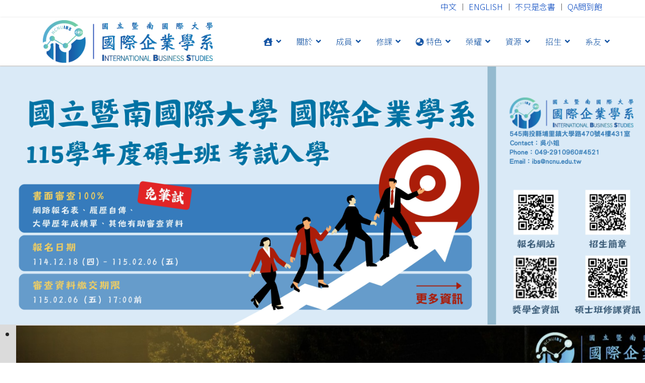

--- FILE ---
content_type: text/html; charset=utf-8
request_url: https://www.ibs.ncnu.edu.tw/?p=9-4005
body_size: 12620
content:

<!doctype html>
<html lang="zh" dir="ltr">
	<head>
		
		<meta name="viewport" content="width=device-width, initial-scale=1, shrink-to-fit=no">
		<meta charset="utf-8" />
	<base href="https://www.ibs.ncnu.edu.tw/" />
	<meta name="keywords" content="國際企業, 國企系, International Business Studies, NCNU, IBS," />
	<meta name="description" content="國立暨南國際大學國際企業學系 NCNU IBS - 加入國企、一起前進" />
	<meta name="generator" content="Helix Ultimate - The Most Popular Joomla! Template Framework." />
	<title>暨大國企NCNUIBS</title>
	<link href="/images/favi_ncnuibs.png" rel="shortcut icon" type="image/vnd.microsoft.icon" />
	<link href="https://www.ibs.ncnu.edu.tw/index.php/component/search/?p=9-4005&amp;id=7&amp;Itemid=101&amp;format=opensearch" rel="search" title="搜尋 國際企業學系,NCNU" type="application/opensearchdescription+xml" />
	<link href="/components/com_sppagebuilder/assets/css/font-awesome-5.min.css?1df90ae43412b6c36f8de368364a23f4" rel="stylesheet" />
	<link href="/components/com_sppagebuilder/assets/css/font-awesome-v4-shims.css?1df90ae43412b6c36f8de368364a23f4" rel="stylesheet" />
	<link href="/components/com_sppagebuilder/assets/css/animate.min.css?1df90ae43412b6c36f8de368364a23f4" rel="stylesheet" />
	<link href="/components/com_sppagebuilder/assets/css/sppagebuilder.css?1df90ae43412b6c36f8de368364a23f4" rel="stylesheet" />
	<link href="/components/com_sppagebuilder/assets/css/magnific-popup.css" rel="stylesheet" />
	<link href="/modules/mod_djimageslider/themes/default/css/djimageslider.css" rel="stylesheet" />
	<link href="//fonts.googleapis.com/css?family=Noto+Serif+TC:100,100italic,200,200italic,300,300italic,400,400italic,500,500italic,600,600italic,700,700italic,800,800italic,900,900italic&display=swap" rel="stylesheet" />
	<link href="/plugins/system/jce/css/content.css?aa754b1f19c7df490be4b958cf085e7c" rel="stylesheet" />
	<link href="//fonts.googleapis.com/css?family=Noto Sans TC:100,100i,300,300i,400,400i,500,500i,700,700i,900,900i&subset=chinese-traditional&display=swap" rel="stylesheet" media="none" onload="media=&quot;all&quot;" />
	<link href="//fonts.googleapis.com/css?family=Noto Serif TC:100,100i,300,300i,400,400i,500,500i,700,700i,900,900i&subset=chinese-traditional&display=swap" rel="stylesheet" media="none" onload="media=&quot;all&quot;" />
	<link href="/templates/shaper_helixultimate/css/bootstrap.min.css" rel="stylesheet" />
	<link href="/plugins/system/helixultimate/assets/css/system-j3.min.css" rel="stylesheet" />
	<link href="/templates/shaper_helixultimate/css/font-awesome.min.css" rel="stylesheet" />
	<link href="/templates/shaper_helixultimate/css/v4-shims.min.css" rel="stylesheet" />
	<link href="/templates/shaper_helixultimate/css/template.css" rel="stylesheet" />
	<link href="/templates/shaper_helixultimate/css/presets/default.css" rel="stylesheet" />
	<style>
.sp-page-builder .page-content #section-id-1655283165592{padding-top:2px;padding-right:0px;padding-bottom:0px;padding-left:0px;margin-top:0px;margin-right:0px;margin-bottom:0px;margin-left:0px;background-color:#dbdbdb;box-shadow:0 0 0 0 #ffffff;}#column-id-1655283165599{box-shadow:0 0 0 0 #fff;}#sppb-addon-wrapper-1759337347644 {margin:0px 0px 0px 0px;}#sppb-addon-1759337347644 {box-shadow:0 0 0 0 #ffffff;}.sp-page-builder .page-content #section-id-1759337272538{padding-top:2px;padding-right:0px;padding-bottom:0px;padding-left:0px;margin-top:0px;margin-right:0px;margin-bottom:0px;margin-left:0px;background-color:#dbdbdb;box-shadow:0 0 0 0 #ffffff;}#column-id-1759337272539{box-shadow:0 0 0 0 #fff;}#sppb-addon-wrapper-1759337272540 {margin:0px 0px 0px 0px;}#sppb-addon-1759337272540 {box-shadow:0 0 0 0 #ffffff;}.sp-page-builder .page-content #section-id-1634883605788{padding:50px 0px 50px 0px;margin:0px 0px 0px 0px;box-shadow:0 0 0 0 #ffffff;}#column-id-1634883605787{box-shadow:0 0 0 0 #fff;}#sppb-addon-wrapper-1663207997660 {margin:0px 0px 10px 0px;}#sppb-addon-1663207997660 {box-shadow:0 0 0 0 #ffffff;}#sppb-addon-1663210153206 {box-shadow:0 0 0 0 #ffffff;}#sppb-addon-1663210153206 a {color:#1756a5;}#sppb-addon-1663210153206 a:hover,#sppb-addon-1663210153206 a:focus,#sppb-addon-1663210153206 a:active {color:#73d0a2;}#sppb-addon-1663210153206 #btn-1663210153206.sppb-btn-custom{letter-spacing:2px;}#sppb-addon-1663210153206 #btn-1663210153206.sppb-btn-custom { border-color:#cfcfcf;background-color:transparent; color:#1756a5; font-size:16px;}#sppb-addon-1663210153206 #btn-1663210153206.sppb-btn-custom:hover { border-color:#73d0a2; background-color:#73d0a2; color:#ffffff;}#sppb-addon-1663210153206 .sppb-btn i {margin:0px 0px 0px 0px;}#sppb-addon-wrapper-1663211630141 {margin:0px 0px 10px 0px;}#sppb-addon-1663211630141 {box-shadow:0 0 0 0 #ffffff;}#sppb-addon-wrapper-1663211630142 {margin:0px 0 0px;}#sppb-addon-1663211630142 {box-shadow:0 0 0 0 #ffffff;}#sppb-addon-1663211630142 a {color:#1756a5;}#sppb-addon-1663211630142 a:hover,#sppb-addon-1663211630142 a:focus,#sppb-addon-1663211630142 a:active {color:#73d0a2;}#sppb-addon-1663211630142 #btn-1663211630142.sppb-btn-custom{letter-spacing:2px;}#sppb-addon-1663211630142 #btn-1663211630142.sppb-btn-custom { border-color:#e4e4e4;background-color:transparent; color:#1756a5; font-size:16px;}#sppb-addon-1663211630142 #btn-1663211630142.sppb-btn-custom:hover { border-color:#73d0a2; background-color:#73d0a2; color:#ffffff;}#sppb-addon-1663211630142 .sppb-btn i {margin:0px 0px 0px 0px;}#sppb-addon-wrapper-1663211775132 {margin:0px 0px 10px 0px;}#sppb-addon-1663211775132 {box-shadow:0 0 0 0 #ffffff;}#sppb-addon-wrapper-1663211775133 {margin:0px0px;}#sppb-addon-1663211775133 {box-shadow:0 0 0 0 #ffffff;}#sppb-addon-1663211775133 a {color:#1756a5;}#sppb-addon-1663211775133 a:hover,#sppb-addon-1663211775133 a:focus,#sppb-addon-1663211775133 a:active {color:#73d0a2;}#sppb-addon-1663211775133 #btn-1663211775133.sppb-btn-custom{letter-spacing:2px;}#sppb-addon-1663211775133 #btn-1663211775133.sppb-btn-custom { border-color:#e4e4e4;background-color:transparent; color:#1756a5; font-size:16px;}#sppb-addon-1663211775133 #btn-1663211775133.sppb-btn-custom:hover { border-color:#73d0a2; background-color:#73d0a2; color:#ffffff;}#sppb-addon-1663211775133 .sppb-btn i {margin:0px 0px 0px 0px;}#sppb-addon-wrapper-1663212001964 {margin:0px 0px 10px 0px;}#sppb-addon-1663212001964 {box-shadow:0 0 0 0 #ffffff;}#sppb-addon-wrapper-1663212001965 {margin:0px 0px 0px;}#sppb-addon-1663212001965 {box-shadow:0 0 0 0 #ffffff;}#sppb-addon-1663212001965 a {color:#1756a5;}#sppb-addon-1663212001965 a:hover,#sppb-addon-1663212001965 a:focus,#sppb-addon-1663212001965 a:active {color:#73d0a2;}#sppb-addon-1663212001965 #btn-1663212001965.sppb-btn-custom{letter-spacing:2px;}#sppb-addon-1663212001965 #btn-1663212001965.sppb-btn-custom { border-color:#e4e4e4;background-color:transparent; color:#1756a5; font-size:16px;}#sppb-addon-1663212001965 #btn-1663212001965.sppb-btn-custom:hover { border-color:#73d0a2; background-color:#73d0a2; color:#ffffff;}#sppb-addon-1663212001965 .sppb-btn i {margin:0px 0px 0px 0px;}#sppb-addon-wrapper-1663207997651 {margin:0px 0px 30px 0px;}#sppb-addon-1663207997651 {box-shadow:0px 0px 0px 0px #ffffff;}#sppb-addon-1663207997651 .sppb-tab-custom-content > div{ font-family:"Noto Serif TC"; }#sppb-addon-1663207997651 .sppb-nav-custom > li.active > a,#sppb-addon-1663207997651 .sppb-nav-custom > li.active > a:hover,#sppb-addon-1663207997651 .sppb-nav-custom > li.active > a:focus {color:#1756a5;background-color:#ddf0f7;}#sppb-addon-1663207997651 .sppb-nav-custom {width:15%;padding-right:4px;}#sppb-addon-1663207997651 .sppb-tab-custom-content {width:85%;padding-left:4px;}#sppb-addon-1663207997651 .sppb-tab-custom-content > div {background-color:#ffffff;border:1px solid;color:#6882a4;border-color:#e5e5e5;border-radius:6px;padding:10px 10px 10px 10px;line-height:38px;font-weight:400;box-shadow:0 0 0 0 #5f5c5c;}#sppb-addon-1663207997651 .sppb-nav-custom a {font-size:16px;border-width:1px 1px 1px 1px;border-style:solid;border-color:#e5e5e5;color:#1756a5;background-color:#ffffff;border-radius:6px;padding:10px 10px 10px 10px;box-shadow:0 0 0 0 #5f5c5c;}#sppb-addon-1663207997651 .sppb-nav-custom li {padding:0px 0px 5px 0px;}#sppb-addon-1663207997651 .sppb-tab-icon {font-size:16px;}#sppb-addon-1663207997651 .sppb-tab-image {height:30px;width:30px;}@media (min-width:768px) and (max-width:991px) {#sppb-addon-1663207997651 .sppb-nav-custom {width:30%;padding-right:15px;}#sppb-addon-1663207997651 .sppb-tab-custom-content {width:70%;padding-left:15px;}#sppb-addon-1663207997651 .sppb-tab-custom-content > div {padding: ;}}@media (max-width:767px) {#sppb-addon-1663207997651 .sppb-nav-custom {width:30%;padding-right:15px;}#sppb-addon-1663207997651 .sppb-tab-custom-content {width:70%;padding-left:15px;}#sppb-addon-1663207997651 .sppb-tab-custom-content > div {padding: ;}}#sppb-addon-wrapper-1663218682874 {margin:0px 0px 10px 0px;}#sppb-addon-1663218682874 {box-shadow:0 0 0 0 #ffffff;}#sppb-addon-1663218682875 {box-shadow:0 0 0 0 #ffffff;}#sppb-addon-1663218682875 a {color:#1756a5;}#sppb-addon-1663218682875 a:hover,#sppb-addon-1663218682875 a:focus,#sppb-addon-1663218682875 a:active {color:#73d0a2;}#sppb-addon-1663218682875 #btn-1663218682875.sppb-btn-custom{letter-spacing:2px;}#sppb-addon-1663218682875 #btn-1663218682875.sppb-btn-custom { border-color:#cfcfcf;background-color:transparent; color:#1756a5; font-size:16px;}#sppb-addon-1663218682875 #btn-1663218682875.sppb-btn-custom:hover { border-color:#73d0a2; background-color:#73d0a2; color:#ffffff;}#sppb-addon-1663218682875 .sppb-btn i {margin:0px 0px 0px 0px;}#sppb-addon-wrapper-1663218682876 {margin:0px 0px 10px 0px;}#sppb-addon-1663218682876 {box-shadow:0 0 0 0 #ffffff;}#sppb-addon-wrapper-1663218682877 {margin:0px 0 0px;}#sppb-addon-1663218682877 {box-shadow:0 0 0 0 #ffffff;}#sppb-addon-1663218682877 a {color:#1756a5;}#sppb-addon-1663218682877 a:hover,#sppb-addon-1663218682877 a:focus,#sppb-addon-1663218682877 a:active {color:#73d0a2;}#sppb-addon-1663218682877 #btn-1663218682877.sppb-btn-custom{letter-spacing:2px;}#sppb-addon-1663218682877 #btn-1663218682877.sppb-btn-custom { border-color:#e4e4e4;background-color:transparent; color:#1756a5; font-size:16px;}#sppb-addon-1663218682877 #btn-1663218682877.sppb-btn-custom:hover { border-color:#73d0a2; background-color:#73d0a2; color:#ffffff;}#sppb-addon-1663218682877 .sppb-btn i {margin:0px 0px 0px 0px;}#sppb-addon-wrapper-1663218682878 {margin:0px 0px 10px 0px;}#sppb-addon-1663218682878 {box-shadow:0 0 0 0 #ffffff;}#sppb-addon-wrapper-1663218682879 {margin:0px0px;}#sppb-addon-1663218682879 {box-shadow:0 0 0 0 #ffffff;}#sppb-addon-1663218682879 a {color:#1756a5;}#sppb-addon-1663218682879 a:hover,#sppb-addon-1663218682879 a:focus,#sppb-addon-1663218682879 a:active {color:#73d0a2;}#sppb-addon-1663218682879 #btn-1663218682879.sppb-btn-custom{letter-spacing:2px;}#sppb-addon-1663218682879 #btn-1663218682879.sppb-btn-custom { border-color:#e4e4e4;background-color:transparent; color:#1756a5; font-size:16px;}#sppb-addon-1663218682879 #btn-1663218682879.sppb-btn-custom:hover { border-color:#73d0a2; background-color:#73d0a2; color:#ffffff;}#sppb-addon-1663218682879 .sppb-btn i {margin:0px 0px 0px 0px;}#sppb-addon-wrapper-1663218682880 {margin:0px 0px 10px 0px;}#sppb-addon-1663218682880 {box-shadow:0 0 0 0 #ffffff;}#sppb-addon-wrapper-1663218682881 {margin:0px 0px 0px;}#sppb-addon-1663218682881 {box-shadow:0 0 0 0 #ffffff;}#sppb-addon-1663218682881 a {color:#1756a5;}#sppb-addon-1663218682881 a:hover,#sppb-addon-1663218682881 a:focus,#sppb-addon-1663218682881 a:active {color:#73d0a2;}#sppb-addon-1663218682881 #btn-1663218682881.sppb-btn-custom{letter-spacing:2px;}#sppb-addon-1663218682881 #btn-1663218682881.sppb-btn-custom { border-color:#e4e4e4;background-color:transparent; color:#1756a5; font-size:16px;}#sppb-addon-1663218682881 #btn-1663218682881.sppb-btn-custom:hover { border-color:#73d0a2; background-color:#73d0a2; color:#ffffff;}#sppb-addon-1663218682881 .sppb-btn i {margin:0px 0px 0px 0px;}#sppb-addon-wrapper-1663218682882 {margin:0px 0px 30px 0px;}#sppb-addon-1663218682882 {color:#727e8b;box-shadow:0px 0px 0px 0px #fff;}#sppb-addon-1663218682882 .sppb-tab-custom-content > div{ font-family:"Noto Serif TC"; }@media (min-width:768px) and (max-width:991px) {#sppb-addon-1663218682882 .sppb-nav-custom {width:30%;padding-right:15px;}#sppb-addon-1663218682882 .sppb-tab-custom-content {width:70%;padding-left:15px;}#sppb-addon-1663218682882 .sppb-tab-custom-content > div {padding: ;}}@media (max-width:767px) {#sppb-addon-1663218682882 .sppb-nav-custom {width:30%;padding-right:15px;}#sppb-addon-1663218682882 .sppb-tab-custom-content {width:70%;padding-left:15px;}#sppb-addon-1663218682882 .sppb-tab-custom-content > div {padding: ;}}@media screen and (max-width: 900px) and (min-width: 320px) {
    div.bx-wrapper .bx-controls-direction a.bx-next {
    left: 70px;
}
.sppb-addon-articles-carousel .bx-wrapper .bx-pager.bx-default-pager a {
    width: 15px;
    height: 2px;
    border-radius: 0;
    position: relative;
    overflow: hidden;
    transition: .35s;
}
}body{font-family: 'Noto Sans TC', sans-serif;font-size: 1.2rem;font-weight: 300;line-height: 1.7;text-decoration: none;}
@media (min-width:768px) and (max-width:991px){body{font-size: 1.4rem;}
}
@media (max-width:767px){body{font-size: 1.4rem;}
}
h1{font-family: 'Noto Serif TC', sans-serif;font-weight: 700;text-decoration: none;}
h2{font-family: 'Noto Serif TC', sans-serif;font-weight: 600;color: #9e7c00;text-decoration: none;}
h3{font-family: 'Noto Serif TC', sans-serif;font-size: 1.3rem;font-weight: 500;letter-spacing: 1px;text-decoration: none;}
h4{font-family: 'Noto Sans TC', sans-serif;font-weight: 700;text-decoration: none;}
h5{font-family: 'Noto Sans TC', sans-serif;font-weight: 500;text-decoration: none;}
h6{font-family: 'Noto Sans TC', sans-serif;font-weight: 300;line-height: 1.7;text-decoration: none;}
.sp-megamenu-parent > li > a, .sp-megamenu-parent > li > span, .sp-megamenu-parent .sp-dropdown li.sp-menu-item > a{font-family: 'Noto Sans TC', sans-serif;font-size: 1rem;font-weight: 300;text-decoration: none;}
.logo-image {height:85px;}.logo-image-phone {height:85px;}@media(max-width: 992px) {.logo-image {height: 36px;}.logo-image-phone {height: 36px;}}@media(max-width: 576px) {.logo-image {height: 36px;}.logo-image-phone {height: 36px;}}#sp-header{ color:#1756A5;padding:0px 0px; }#sp-header a{color:#1756A5;}#sp-header a:hover{color:#73D0A2;}#sp-footer{ background-color:#1756A5;color:#FFFFFF; }#sp-footer a{color:#F0F0F0;}#sp-footer a:hover{color:#73D0A2;}.logo-image {height:85px;}.logo-image-phone {height:85px;}@media(max-width: 992px) {.logo-image {height: 36px;}.logo-image-phone {height: 36px;}}@media(max-width: 576px) {.logo-image {height: 36px;}.logo-image-phone {height: 36px;}}
	</style>
	<script type="application/json" class="joomla-script-options new">{"csrf.token":"2bc94a01f4a9b140e53ffb764859ac6a","system.paths":{"root":"","base":""},"data":{"breakpoints":{"tablet":991,"mobile":480},"header":{"stickyOffset":"200"}}}</script>
	<script src="/media/jui/js/jquery.min.js?b0451f99c1dc42de6ec98f1771cbd40d"></script>
	<script src="/media/jui/js/jquery-noconflict.js?b0451f99c1dc42de6ec98f1771cbd40d"></script>
	<script src="/media/jui/js/jquery-migrate.min.js?b0451f99c1dc42de6ec98f1771cbd40d"></script>
	<script src="/components/com_sppagebuilder/assets/js/jquery.parallax.js?1df90ae43412b6c36f8de368364a23f4"></script>
	<script src="/components/com_sppagebuilder/assets/js/sppagebuilder.js?1df90ae43412b6c36f8de368364a23f4" defer></script>
	<script src="/components/com_sppagebuilder/assets/js/jquery.magnific-popup.min.js"></script>
	<script src="/media/djextensions/jquery-easing/jquery.easing.min.js"></script>
	<script src="/modules/mod_djimageslider/assets/js/slider.js?v=4.2"></script>
	<script src="/media/system/js/core.js?b0451f99c1dc42de6ec98f1771cbd40d"></script>
	<script src="/templates/shaper_helixultimate/js/bootstrap.bundle.min.js"></script>
	<script src="/templates/shaper_helixultimate/js/main.js"></script>
	<script src="/templates/shaper_helixultimate/js/lazysizes.min.js"></script>
	<script>
;(function ($) {
	$.ajaxSetup({
		headers: {
			'X-CSRF-Token': Joomla.getOptions('csrf.token')
		}
	});
})(jQuery);template="shaper_helixultimate";
	</script>
	<meta property="og:title" content="暨大國企NCNUIBS" />
	<meta property="og:type" content="website" />
	<meta property="og:url" content="https://www.ibs.ncnu.edu.tw/" />
	<meta property="og:site_name" content="國際企業學系,NCNU" />
	<meta name="twitter:card" content="summary" />
	<meta name="twitter:site" content="國際企業學系,NCNU" />
	</head>
	<body class="site helix-ultimate hu com-sppagebuilder view-page layout-default task-none itemid-101 zh-tw ltr sticky-header layout-fluid offcanvas-init offcanvs-position-left">

		
		
		<div class="body-wrapper">
			<div class="body-innerwrapper">
								
<section id="sp-section-1" >

						<div class="container">
				<div class="container-inner">
			
	
<div class="row">
	<div id="sp-top1" class="col-lg-6 "><div class="sp-column "><div class="sp-module "><div class="sp-module-content">

<div class="custom"  >
	</div>
</div></div></div></div><div id="sp-top2" class="col-lg-6 "><div class="sp-column "><div class="sp-module "><div class="sp-module-content">

<div class="custom"  >
	<h6 style="text-align: right;"><a href="/index.php">中文</a> ︱ <a href="/index.php/en-us/">ENGLISH</a> ︱ <a href="https://delicious-tangelo-1ca.notion.site/NCNU-IBS-9ac662c8f1be47a29a3716efcc81d574" target="_blank" rel="noopener">不只是念書</a> ︱ <a href="https://solar-tuesday-ad1.notion.site/Q-A-7453ee057b5a49c7a2d20b7d818f9b3b" target="_blank" rel="noopener">QA問到飽</a></h6></div>
</div></div></div></div></div>
							</div>
			</div>
			
</section>
<header id="sp-header" >

						<div class="container">
				<div class="container-inner">
			
	
<div class="row">
	<div id="sp-logo" class="col-lg-4 "><div class="sp-column  d-flex align-items-center"><a id="offcanvas-toggler" aria-label="Menu" class="offcanvas-toggler-left d-flex d-lg-none" href="#" aria-hidden="true" title="Menu"><div class="burger-icon"><span></span><span></span><span></span></div></a><div class="logo"><a href="/">
				<img class="logo-image  lazyload"
					data-srcset='https://www.ibs.ncnu.edu.tw/images/logo-web.png 1x, '
					data-src='https://www.ibs.ncnu.edu.tw/images/logo-web.png'
					alt='暨大國企NCNUIBS'
				 data-size="auto" />
				</a></div></div></div><div id="sp-menu" class="col-lg-8 "><div class="sp-column  d-flex align-items-center justify-content-end"><nav class="sp-megamenu-wrapper d-flex" role="navigation"><ul class="sp-megamenu-parent menu-animation-zoom d-none d-lg-block"><li class="sp-menu-item sp-has-child current-item active"><a aria-current="page"  href="/index.php" ><span class="fas fa-house-user"></span></a><div class="sp-dropdown sp-dropdown-main sp-menu-right" style="width: 240px;"><div class="sp-dropdown-inner"><ul class="sp-dropdown-items"><li class="sp-menu-item"><a   href="/index.php/home/latest-news" >最新消息</a></li><li class="sp-menu-item"><a   href="/index.php/home/donation" >捐款計畫</a></li></ul></div></div></li><li class="sp-menu-item sp-has-child"><a   href="/index.php/about-us" >關於</a><div class="sp-dropdown sp-dropdown-main sp-menu-right" style="width: 240px;"><div class="sp-dropdown-inner"><ul class="sp-dropdown-items"><li class="sp-menu-item"><a   href="/index.php/about-us/reminder" >系主任的話</a></li><li class="sp-menu-item"><a   href="/index.php/about-us/history" >系所沿革</a></li><li class="sp-menu-item"><a   href="/index.php/about-us/feature" >系所特色</a></li><li class="sp-menu-item"><a   href="/index.php/about-us/equipment" >圖儀設備</a></li><li class="sp-menu-item"><a   href="/index.php/about-us/trans-and-accom" >交通住宿</a></li><li class="sp-menu-item"><a  rel="noopener noreferrer" href="https://www.facebook.com/ncnuibsphoto" target="_blank" >系學會</a></li></ul></div></div></li><li class="sp-menu-item sp-has-child"><a   href="/index.php/faculty/tenured-professor" >成員</a><div class="sp-dropdown sp-dropdown-main sp-menu-right" style="width: 240px;"><div class="sp-dropdown-inner"><ul class="sp-dropdown-items"><li class="sp-menu-item"><a   href="/index.php/faculty/tenured-professor" >專任教師</a></li><li class="sp-menu-item"><a   href="/index.php/faculty/adjunt-faculty" >兼任教師</a></li><li class="sp-menu-item"><a   href="/index.php/faculty/administration-staff" >行政人員</a></li></ul></div></div></li><li class="sp-menu-item sp-has-child"><a   href="/index.php/course-info" >修課</a><div class="sp-dropdown sp-dropdown-main sp-menu-right" style="width: 240px;"><div class="sp-dropdown-inner"><ul class="sp-dropdown-items"><li class="sp-menu-item"><a   href="/index.php/course-info/bba-course" >學士班</a></li><li class="sp-menu-item"><a   href="/index.php/course-info/mba-course" >碩士班</a></li><li class="sp-menu-item"><a   href="/index.php/course-info/minor-or-double" >輔系雙主修</a></li><li class="sp-menu-item"><a   href="/index.php/course-info/intercultural-managerial-competence-program" >跨文化管理職能學分學程</a></li><li class="sp-menu-item"><a   href="/index.php/course-info/global-management-elite-program" >全球管理菁英學分學程</a></li><li class="sp-menu-item"><a   href="/index.php/course-info/co-construction-programs-tw" >產學共構學分學程</a></li><li class="sp-menu-item"><a   href="/index.php/course-info/sub-sectors" >次領域專業學程</a></li><li class="sp-menu-item"><a   href="/index.php/course-info/signature-course" >好課推薦</a></li><li class="sp-menu-item"><a   href="/index.php/course-info/interdisciplinary" >跨域跨校學習</a></li></ul></div></div></li><li class="sp-menu-item sp-has-child"><a   href="/index.php/features" ><span class="fas fa-globe-asia"></span> 特色</a><div class="sp-dropdown sp-dropdown-main sp-menu-right" style="width: 240px;"><div class="sp-dropdown-inner"><ul class="sp-dropdown-items"><li class="sp-menu-item"><a   href="/index.php/features/enterprise-seminar" >大三企業專題</a></li><li class="sp-menu-item"><a   href="/index.php/features/internships" >企業實習學分</a></li><li class="sp-menu-item"><a   href="/index.php/features/international-exchange" >海外交換與雙聯</a></li><li class="sp-menu-item"><a   href="/index.php/features/language-skill" >英外語增能</a></li><li class="sp-menu-item"><a   href="/index.php/features/experience" >經驗分享</a></li><li class="sp-menu-item"><a   href="/index.php/features/signature-people" >特色人物</a></li><li class="sp-menu-item"><a   href="/index.php/features/team" >體育系隊</a></li></ul></div></div></li><li class="sp-menu-item sp-has-child"><a   href="/index.php/glory-performance" >榮耀</a><div class="sp-dropdown sp-dropdown-main sp-menu-right" style="width: 240px;"><div class="sp-dropdown-inner"><ul class="sp-dropdown-items"><li class="sp-menu-item"><a   href="/index.php/glory-performance/faculty-glory" >教師榮耀</a></li><li class="sp-menu-item"><a   href="/index.php/glory-performance/acdemic-stu" >學術表現</a></li><li class="sp-menu-item"><a   href="/index.php/glory-performance/foreign-language" >英外語表現</a></li><li class="sp-menu-item"><a   href="/index.php/glory-performance/certificate" >專業證照</a></li><li class="sp-menu-item"><a   href="/index.php/glory-performance/athletic-glory" >體育表現</a></li></ul></div></div></li><li class="sp-menu-item sp-has-child"><a   href="/index.php/resources" >資源</a><div class="sp-dropdown sp-dropdown-main sp-menu-right" style="width: 240px;"><div class="sp-dropdown-inner"><ul class="sp-dropdown-items"><li class="sp-menu-item"><a   href="/index.php/resources/application-form" >申請表格</a></li><li class="sp-menu-item"><a   href="/index.php/resources/space-classroom" >教室空間</a></li><li class="sp-menu-item sp-has-child"><a   href="/index.php/resources/classroom-booking" ><span class="fas fa-chair"></span> 預約空教室</a><div class="sp-dropdown sp-dropdown-sub sp-menu-right" style="width: 240px;"><div class="sp-dropdown-inner"><ul class="sp-dropdown-items"><li class="sp-menu-item"><a   href="/index.php/resources/classroom-booking/reservation-list" >教室預約情形</a></li></ul></div></div></li><li class="sp-menu-item"><a   href="/index.php/resources/incentive-and-subsidy" >補助獎勵</a></li><li class="sp-menu-item"><a  rel="noopener noreferrer" href="https://b030.ncnu.edu.tw/" target="_blank" >新生資源</a></li><li class="sp-menu-item"><a  rel="noopener noreferrer" href="https://rpage.ncnu.edu.tw/p/412-1000-901.php?Lang=zh-tw" target="_blank" >學校資源</a></li><li class="sp-menu-item"><a  rel="noopener noreferrer" href="https://act.ncnu.edu.tw/p/403-1013-147-1.php?Lang=zh-tw" target="_blank" >學生社團</a></li><li class="sp-menu-item"><a   href="/index.php/resources/fbgroup" >臉書社團</a></li><li class="sp-menu-item"><a  rel="noopener noreferrer" href="https://www.ibs.ncnu.edu.tw/index.php/about-us/trans-and-accom" target="_blank" >交通住宿</a></li></ul></div></div></li><li class="sp-menu-item sp-has-child"><a   href="/index.php/admission" >招生</a><div class="sp-dropdown sp-dropdown-main sp-menu-right" style="width: 240px;"><div class="sp-dropdown-inner"><ul class="sp-dropdown-items"><li class="sp-menu-item"><a   href="/index.php/admission/freshmen" >高中生專區</a></li><li class="sp-menu-item"><a   href="/index.php/admission/senior-advice" >學長姐小故事</a></li><li class="sp-menu-item"><a   href="/index.php/admission/2021-12-06-13-47-23" >大三以上申請續修碩士</a></li><li class="sp-menu-item"><a   href="/index.php/admission/mba-admission" >碩士班招生</a></li><li class="sp-menu-item"><a   href="/index.php/admission/2021-12-06-14-04-46" >僑生與外國學生</a></li><li class="sp-menu-item"><a   href="/index.php/admission/2021-12-06-13-51-12" >外系生轉系</a></li><li class="sp-menu-item"><a   href="/index.php/admission/2021-12-06-13-55-32" >外系外校生轉學考</a></li><li class="sp-menu-item"><a   href="/index.php/admission/2021-12-06-14-06-48" >輔系雙主修</a></li></ul></div></div></li><li class="sp-menu-item sp-has-child"><a   href="/index.php/alumni" >系友</a><div class="sp-dropdown sp-dropdown-main sp-menu-right" style="width: 240px;"><div class="sp-dropdown-inner"><ul class="sp-dropdown-items"><li class="sp-menu-item"><a   href="/index.php/alumni/2021-11-29-13-42-29" >畢業出路</a></li><li class="sp-menu-item"><a  rel="noopener noreferrer" href="/index.php/alumni/bbs-3" target="_blank" >升學榜單</a></li><li class="sp-menu-item"><a   href="/index.php/alumni/businesscard" >名片酷</a></li><li class="sp-menu-item"><a   href="/index.php/alumni/2022-08-18-07-33-53" >系友小語</a></li><li class="sp-menu-item"><a   href="/index.php/alumni/alumni-outstanding" >傑出校友</a></li><li class="sp-menu-item"><a   href="/index.php/alumni/2021-11-29-15-04-36" >系友會</a></li></ul></div></div></li></ul></nav></div></div></div>
							</div>
			</div>
			
</header>
<section id="sp-section-3" >

				
	
<div class="row">
	<div id="sp-title" class="col-lg-12 "><div class="sp-column "></div></div></div>
				
</section>
<section id="sp-main-body" >

				
	
<div class="row">
	
<main id="sp-component" class="col-lg-12 ">
	<div class="sp-column ">
		<div id="system-message-container" aria-live="polite">
			</div>


		
		<div id="sp-page-builder" class="sp-page-builder  page-7">

	
	<div class="page-content">
				<div id="section-id-1655283165592" class="sppb-section" ><div class="sppb-container-inner"><div class="sppb-row"><div class="sppb-col-md-12" id="column-wrap-id-1655283165599"><div id="column-id-1655283165599" class="sppb-column" ><div class="sppb-column-addons"><div id="sppb-addon-wrapper-1759337347644" class="sppb-addon-wrapper"><div id="sppb-addon-1759337347644" class="clearfix "     ><div class="sppb-addon sppb-addon-single-image sppb-text-center "><div class="sppb-addon-content"><div class="sppb-addon-single-image-container"><a rel="noopener noreferrer" target="_blank" href="https://exam.ncnu.edu.tw/4MAud.html"><img class="sppb-img-responsive lazyload" data-src="https://www.ibs.ncnu.edu.tw//images/115碩考橫幅_1.jpg"  alt="Image" title=""   /></a></div></div></div></div></div></div></div></div></div></div></div><div id="section-id-1759337272538" class="sppb-section" ><div class="sppb-container-inner"><div class="sppb-row"><div class="sppb-col-md-12" id="column-wrap-id-1759337272539"><div id="column-id-1759337272539" class="sppb-column" ><div class="sppb-column-addons"><div id="sppb-addon-wrapper-1759337272540" class="sppb-addon-wrapper"><div id="sppb-addon-1759337272540" class="clearfix "     ><div class="sppb-addon sppb-addon-module "><div class="sppb-addon-content">

<div style="border: 0px !important;">
    <div id="djslider-loader103" class="djslider-loader djslider-loader-default" data-animation='{"auto":"1","looponce":"0","transition":"swing","css3transition":"ease-in","duration":400,"delay":3400}' data-djslider='{"id":"103","slider_type":"0","slide_size":1361,"visible_slides":"1","direction":"left","show_buttons":"1","show_arrows":"1","preload":"800","css3":"1"}' tabindex="0">
        <div id="djslider103" class="djslider djslider-default" style="height: 544px; width: 1351px;">
            <div id="slider-container103" class="slider-container" >
                <ul id="slider103" class="djslider-in">
                                            <li style="margin: 0 10px 0px 0 !important; height: 544px; width: 1351px;">
                                                                                            <img class="dj-image lazyload" data-src="https://www.ibs.ncnu.edu.tw/images/螢幕擷取畫面_2025-12-24_083939.jpg" alt="114籃球管院盃"  style="width: auto; height: 100%;"/>
                                                                                        
                        </li>
                                            <li style="margin: 0 10px 0px 0 !important; height: 544px; width: 1351px;">
                                                                                            <img class="dj-image lazyload" data-src="https://www.ibs.ncnu.edu.tw/images/螢幕擷取畫面_2025-12-24_092950.jpg" alt="114優秀僑生獎學金"  style="width: auto; height: 100%;"/>
                                                                                        
                        </li>
                                            <li style="margin: 0 10px 0px 0 !important; height: 544px; width: 1351px;">
                                                                                            <img class="dj-image lazyload" data-src="https://www.ibs.ncnu.edu.tw/images/Gemini_Generated_Image_alz812alz812alz8_1.png" alt="駱老師捐款"  style="width: auto; height: 100%;"/>
                                                                                        
                        </li>
                                            <li style="margin: 0 10px 0px 0 !important; height: 544px; width: 1351px;">
                                                                                            <img class="dj-image lazyload" data-src="https://www.ibs.ncnu.edu.tw/images/115碩考橫幅_1.jpg" alt="115碩考橫幅"  style="width: auto; height: 100%;"/>
                                                                                        
                        </li>
                                            <li style="margin: 0 10px 0px 0 !important; height: 544px; width: 1351px;">
                                                                                            <img class="dj-image lazyload" data-src="https://www.ibs.ncnu.edu.tw/images/114寒轉宣傳海報_1.jpg" alt="114寒轉宣傳"  style="width: auto; height: 100%;"/>
                                                                                        
                        </li>
                                            <li style="margin: 0 10px 0px 0 !important; height: 544px; width: 1351px;">
                                                                                            <img class="dj-image lazyload" data-src="https://www.ibs.ncnu.edu.tw/images/1132優良教學助理.jpg" alt="1132優良教學助理獲獎"  style="width: auto; height: 100%;"/>
                                                                                        
                        </li>
                                            <li style="margin: 0 10px 0px 0 !important; height: 544px; width: 1351px;">
                                                                                            <img class="dj-image lazyload" data-src="https://www.ibs.ncnu.edu.tw/images/114學年度新生盃男女混合排球賽冠軍_的複本_1.png" alt="114學年度新生盃男女混合排球賽冠軍"  style="width: auto; height: 100%;"/>
                                                                                        
                        </li>
                                            <li style="margin: 0 10px 0px 0 !important; height: 544px; width: 1351px;">
                                                                                            <img class="dj-image lazyload" data-src="https://www.ibs.ncnu.edu.tw/images/114新生盃男子籃球賽亞軍_3_1.jpg" alt="114新生盃男子籃球賽亞軍"  style="width: auto; height: 100%;"/>
                                                                                        
                        </li>
                                            <li style="margin: 0 10px 0px 0 !important; height: 544px; width: 1351px;">
                                                                                            <img class="dj-image lazyload" data-src="https://www.ibs.ncnu.edu.tw/images/1.jpg" alt="1132書卷獎名單"  style="width: auto; height: 100%;"/>
                                                                                        
                        </li>
                                            <li style="margin: 0 10px 0px 0 !important; height: 544px; width: 1351px;">
                                                                                            <img class="dj-image lazyload" data-src="https://www.ibs.ncnu.edu.tw/images/113-2學期期末教學評量科目得分前10課程之授課教師名單.png" alt="113-2學期期末教學評量科目得分前10%課程之授課教師名單"  style="width: auto; height: 100%;"/>
                                                                                        
                        </li>
                                            <li style="margin: 0 10px 0px 0 !important; height: 544px; width: 1351px;">
                                                                                            <img class="dj-image lazyload" data-src="https://www.ibs.ncnu.edu.tw/images/113-2學期期末教學評量科目得分前10課程之授課教師名單_2.png" alt="113-2學期期末教學評量科目得分前10%課程之授課教師名單"  style="width: auto; height: 100%;"/>
                                                                                        
                        </li>
                                            <li style="margin: 0 10px 0px 0 !important; height: 544px; width: 1351px;">
                                                                                            <img class="dj-image lazyload" data-src="https://www.ibs.ncnu.edu.tw/images/橫幅_2.png" alt="2025 CEPT 跨境電商技能認證"  style="width: auto; height: 100%;"/>
                                                                                        
                        </li>
                                            <li style="margin: 0 10px 0px 0 !important; height: 544px; width: 1351px;">
                                                                                            <img class="dj-image lazyload" data-src="https://www.ibs.ncnu.edu.tw/images/2025COOL酷酷比城市盃全國大專校院暨高中職創新及創意行銷競賽.png" alt="2025COOL酷酷比城市盃全國大專校院暨高中職創新及創意行銷競賽"  style="width: auto; height: 100%;"/>
                                                                                        
                        </li>
                                            <li style="margin: 0 10px 0px 0 !important; height: 544px; width: 1351px;">
                                                                                            <img class="dj-image lazyload" data-src="https://www.ibs.ncnu.edu.tw/images/113-1傑出及優良教學助理獲獎.png" alt="113-1傑出及優良教學助理獲獎"  style="width: auto; height: 100%;"/>
                                                                                        
                        </li>
                                            <li style="margin: 0 10px 0px 0 !important; height: 544px; width: 1351px;">
                                                                                            <img class="dj-image lazyload" data-src="https://www.ibs.ncnu.edu.tw/images/113-1期末教學評量前10之授課教師名單_的複本.png" alt="113-1期末教學評量前10%之授課教師名單"  style="width: auto; height: 100%;"/>
                                                                                        
                        </li>
                                    </ul>
            </div>
                            <div id="navigation103" class="navigation-container" style="top: 55.147058823529%; margin: 0 0.74019245003701%;">
                                            <img id="prev103" class="prev-button showOnHover lazyload" data-src="modules/mod_djimageslider/themes/default/images/prev.png" alt="Previous" tabindex="0" />
                        <img id="next103" class="next-button showOnHover lazyload" data-src="modules/mod_djimageslider/themes/default/images/next.png" alt="Next" tabindex="0" />
                                                                <img id="play103" class="play-button showOnHover lazyload" data-src="modules/mod_djimageslider/themes/default/images/play.png" alt="Play" tabindex="0" />
                        <img id="pause103" class="pause-button showOnHover lazyload" data-src="modules/mod_djimageslider/themes/default/images/pause.png" alt="Pause" tabindex="0" />
                                    </div>
                                        <div id="cust-navigation103" class="navigation-container-custom ">
                    <span class="load-button load-button-active" tabindex="0"></span><span class="load-button" tabindex="0"></span><span class="load-button" tabindex="0"></span><span class="load-button" tabindex="0"></span><span class="load-button" tabindex="0"></span><span class="load-button" tabindex="0"></span><span class="load-button" tabindex="0"></span><span class="load-button" tabindex="0"></span><span class="load-button" tabindex="0"></span><span class="load-button" tabindex="0"></span><span class="load-button" tabindex="0"></span><span class="load-button" tabindex="0"></span><span class="load-button" tabindex="0"></span><span class="load-button" tabindex="0"></span><span class="load-button" tabindex="0"></span>                </div>
                    </div>
    </div>
</div>
<div class="djslider-end" style="clear: both" tabindex="0"></div></div></div></div></div></div></div></div></div></div></div><section id="section-id-1634883605788" class="sppb-section" ><div class="sppb-row-container"><div class="sppb-row"><div class="sppb-col-md-12" id="column-wrap-id-1634883605787"><div id="column-id-1634883605787" class="sppb-column" ><div class="sppb-column-addons"><div id="sppb-addon-wrapper-1663207997651" class="sppb-addon-wrapper"><div id="sppb-addon-1663207997651" class="sppb-hidden-xs  sppb-wow bounceInUp clearfix "  data-sppb-wow-duration="2000ms"     ><div class="sppb-addon sppb-addon-tab "><div class="sppb-addon-content sppb-tab sppb-custom-tab sppb-tab-nav-left"><ul class="sppb-nav sppb-nav-custom" role="tablist"><li class="active"><a data-toggle="sppb-tab" id="sppb-content-1663207997651" class="sppb-text-center " href="#sppb-tab-1663207997651" role="tab" aria-controls="sppb-tab-1663207997651" aria-selected="true"><span class="sppb-tab-icon" aria-label="最新消息"><i class="fas fa-bolt" aria-hidden="true"></i></span> 最新消息 </a></li><li class=""><a data-toggle="sppb-tab" id="sppb-content-1663207997652" class="sppb-text-center " href="#sppb-tab-1663207997652" role="tab" aria-controls="sppb-tab-1663207997652" aria-selected="false"><span class="sppb-tab-icon" aria-label="課程"><i class="fas fa-book" aria-hidden="true"></i></span> 課程 </a></li><li class=""><a data-toggle="sppb-tab" id="sppb-content-1663207997653" class="sppb-text-center " href="#sppb-tab-1663207997653" role="tab" aria-controls="sppb-tab-1663207997653" aria-selected="false"><span class="sppb-tab-icon" aria-label="招生"><i class="fas fa-graduation-cap" aria-hidden="true"></i></span> 招生 </a></li><li class=""><a data-toggle="sppb-tab" id="sppb-content-1663207997654" class="sppb-text-center " href="#sppb-tab-1663207997654" role="tab" aria-controls="sppb-tab-1663207997654" aria-selected="false"><span class="sppb-tab-icon" aria-label="活動"><i class="fas fa-walking" aria-hidden="true"></i></span> 活動 </a></li></ul><div class="sppb-tab-content sppb-tab-custom-content"><div id="sppb-tab-1663207997651" class="sppb-tab-pane sppb-fade active in" role="tabpanel" aria-labelledby="sppb-content-1663207997651"><div id="sppb-addon-wrapper-1663207997660" class="sppb-addon-wrapper"><div id="sppb-addon-1663207997660" class="clearfix "     ><div class="sppb-addon sppb-addon-module "><div class="sppb-addon-content"><ul class="category-module mod-list">
						<li>
									<a class="mod-articles-category-title " href="/index.php/home/latest-news/11-admission-notice/1021-115-1">國企系碩士班 115學年度考試入學報名</a>
				
				
				
				
									<span class="mod-articles-category-date">
						12/5, 2025					</span>
				
				
				
							</li>
					<li>
									<a class="mod-articles-category-title " href="/index.php/home/latest-news/1020-114-1">114年度課程演講：企業營運模式</a>
				
				
				
				
									<span class="mod-articles-category-date">
						11/12, 2025					</span>
				
				
				
							</li>
					<li>
									<a class="mod-articles-category-title " href="/index.php/home/latest-news/1019-2025-11-03-04-14-31">114年11月17日專題演講：如何善用信託來做理財規劃</a>
				
				
				
				
									<span class="mod-articles-category-date">
						11/3, 2025					</span>
				
				
				
							</li>
					<li>
									<a class="mod-articles-category-title " href="/index.php/home/latest-news/11-admission-notice/1018-114-6">115學年度國企系碩士班甄試初審通過名單及考生口試注意事項</a>
				
				
				
				
									<span class="mod-articles-category-date">
						10/31, 2025					</span>
				
				
				
							</li>
					<li>
									<a class="mod-articles-category-title " href="/index.php/home/latest-news/11-admission-notice/1017-115">國企系115學年度特殊選才入學報名開始</a>
				
				
				
				
									<span class="mod-articles-category-date">
						10/23, 2025					</span>
				
				
				
							</li>
					<li>
									<a class="mod-articles-category-title " href="/index.php/home/latest-news/11-admission-notice/1013-114-5">115學年度碩士班入學甄試報名 </a>
				
				
				
				
									<span class="mod-articles-category-date">
						9/15, 2025					</span>
				
				
				
							</li>
					<li>
									<a class="mod-articles-category-title " href="/index.php/home/latest-news/9-course-notice/1002-114">114學年國企系五年一貫、輔系雙主修暨學分學程申請 </a>
				
				
				
				
									<span class="mod-articles-category-date">
						8/11, 2025					</span>
				
				
				
							</li>
					<li>
									<a class="mod-articles-category-title " href="/index.php/home/latest-news/11-admission-notice/1003-114-4">114大學分科測驗放榜志願序填寫 </a>
				
				
				
				
									<span class="mod-articles-category-date">
						7/30, 2025					</span>
				
				
				
							</li>
			</ul>
</div></div></div></div><div id="sppb-addon-wrapper-1663210153206" class="sppb-addon-wrapper"><div id="sppb-addon-1663210153206" class="clearfix "     ><div class="sppb-text-left"><a href="https://www.ibs.ncnu.edu.tw/index.php/home/latest-news" id="btn-1663210153206" class="sppb-btn  sppb-btn-custom sppb-btn-round sppb-btn-outline">更多公告 <i class="fas fa-angle-double-right" aria-hidden="true"></i></a></div></div></div></div><div id="sppb-tab-1663207997652" class="sppb-tab-pane sppb-fade" role="tabpanel" aria-labelledby="sppb-content-1663207997652"><div id="sppb-addon-wrapper-1663211630141" class="sppb-addon-wrapper"><div id="sppb-addon-1663211630141" class="clearfix "     ><div class="sppb-addon sppb-addon-module "><div class="sppb-addon-content"><ul class="category-module mod-list">
						<li>
									<a class="mod-articles-category-title " href="/index.php/home/latest-news/9-course-notice/1002-114">114學年國企系五年一貫、輔系雙主修暨學分學程申請 </a>
				
				
				
				
									<span class="mod-articles-category-date">
						8/15, 2025					</span>
				
				
				
							</li>
					<li>
									<a class="mod-articles-category-title " href="/index.php/home/latest-news/9-course-notice/980-1132-2">1132學期【新興產業趨勢與商業模式】課程小組影片</a>
				
				
				
				
									<span class="mod-articles-category-date">
						8/15, 2025					</span>
				
				
				
							</li>
					<li>
									<a class="mod-articles-category-title " href="/index.php/home/latest-news/9-course-notice/979-1132">1132學期【國際策略管理】課程小組影片</a>
				
				
				
				
									<span class="mod-articles-category-date">
						8/15, 2025					</span>
				
				
				
							</li>
					<li>
									<a class="mod-articles-category-title " href="/index.php/home/latest-news/9-course-notice/930-emi-2">國企系113-1學期EMI課程期末專題影片</a>
				
				
				
				
									<span class="mod-articles-category-date">
						12/23, 2024					</span>
				
				
				
							</li>
					<li>
									<a class="mod-articles-category-title " href="/index.php/home/latest-news/9-course-notice/861-smmc-emi">[#SMMC - #EMI] 國際策略管理期末報告英語簡報影片</a>
				
				
				
				
									<span class="mod-articles-category-date">
						6/6, 2025					</span>
				
				
				
							</li>
					<li>
									<a class="mod-articles-category-title " href="/index.php/home/latest-news/9-course-notice/860-2024-06-12-01-51-53">[#新興產業趨勢與 #商業模式] 期末專題競賽影片</a>
				
				
				
				
									<span class="mod-articles-category-date">
						11/18, 2024					</span>
				
				
				
							</li>
					<li>
									<a class="mod-articles-category-title " href="/index.php/home/latest-news/9-course-notice/796-1122-x">1122學期課程-【職涯成功密碼】X 【勞動部勞動力發展署中彰投分署青年職涯發展中心】</a>
				
				
				
				
									<span class="mod-articles-category-date">
						11/18, 2024					</span>
				
				
				
							</li>
					<li>
									<a class="mod-articles-category-title " href="/index.php/home/latest-news/9-course-notice/795-1122">國企系1122學期輔系、雙主修通過名單</a>
				
				
				
				
									<span class="mod-articles-category-date">
						11/18, 2024					</span>
				
				
				
							</li>
			</ul>
</div></div></div></div><div id="sppb-addon-wrapper-1663211630142" class="sppb-addon-wrapper"><div id="sppb-addon-1663211630142" class="clearfix "     ><div class="sppb-text-left"><a href="https://www.ibs.ncnu.edu.tw/index.php/home/latest-news/9-course-notice" id="btn-1663211630142" class="sppb-btn  sppb-btn-custom sppb-btn-round sppb-btn-outline">更多課程公告 <i class="fas fa-angle-double-right" aria-hidden="true"></i></a></div></div></div></div><div id="sppb-tab-1663207997653" class="sppb-tab-pane sppb-fade" role="tabpanel" aria-labelledby="sppb-content-1663207997653"><div id="sppb-addon-wrapper-1663211775132" class="sppb-addon-wrapper"><div id="sppb-addon-1663211775132" class="clearfix "     ><div class="sppb-addon sppb-addon-module "><div class="sppb-addon-content"><ul class="category-module mod-list">
						<li>
									<a class="mod-articles-category-title " href="/index.php/home/latest-news/11-admission-notice/1021-115-1">國企系碩士班 115學年度考試入學報名</a>
				
				
				
				
									<span class="mod-articles-category-date">
						12/12, 2025					</span>
				
				
				
							</li>
					<li>
									<a class="mod-articles-category-title " href="/index.php/home/latest-news/11-admission-notice/1018-114-6">115學年度國企系碩士班甄試初審通過名單及考生口試注意事項</a>
				
				
				
				
									<span class="mod-articles-category-date">
						11/10, 2025					</span>
				
				
				
							</li>
					<li>
									<a class="mod-articles-category-title " href="/index.php/home/latest-news/11-admission-notice/1017-115">國企系115學年度特殊選才入學報名開始</a>
				
				
				
				
									<span class="mod-articles-category-date">
						11/6, 2025					</span>
				
				
				
							</li>
					<li>
									<a class="mod-articles-category-title " href="/index.php/home/latest-news/11-admission-notice/1013-114-5">115學年度碩士班入學甄試報名 </a>
				
				
				
				
									<span class="mod-articles-category-date">
						10/3, 2025					</span>
				
				
				
							</li>
					<li>
									<a class="mod-articles-category-title " href="/index.php/home/latest-news/11-admission-notice/1003-114-4">114大學分科測驗放榜志願序填寫 </a>
				
				
				
				
									<span class="mod-articles-category-date">
						8/15, 2025					</span>
				
				
				
							</li>
					<li>
									<a class="mod-articles-category-title " href="/index.php/home/latest-news/11-admission-notice/953-113-6">114學年度大學個人申請入學考試考生口試注意事項</a>
				
				
				
				
									<span class="mod-articles-category-date">
						6/6, 2025					</span>
				
				
				
							</li>
					<li>
									<a class="mod-articles-category-title " href="/index.php/home/latest-news/11-admission-notice/951-114-3">114繁星推薦說明會</a>
				
				
				
				
									<span class="mod-articles-category-date">
						6/6, 2025					</span>
				
				
				
							</li>
					<li>
									<a class="mod-articles-category-title " href="/index.php/home/latest-news/11-admission-notice/950-114-3-29-11-00-12-00-114">114個人申請線上說明會</a>
				
				
				
				
									<span class="mod-articles-category-date">
						6/6, 2025					</span>
				
				
				
							</li>
			</ul>
</div></div></div></div><div id="sppb-addon-wrapper-1663211775133" class="sppb-addon-wrapper"><div id="sppb-addon-1663211775133" class="clearfix "     ><div class="sppb-text-left"><a href="https://www.ibs.ncnu.edu.tw/index.php/home/latest-news/11-admission-notice" id="btn-1663211775133" class="sppb-btn  sppb-btn-custom sppb-btn-round sppb-btn-outline">更多招生公告 <i class="fas fa-angle-double-right" aria-hidden="true"></i></a></div></div></div></div><div id="sppb-tab-1663207997654" class="sppb-tab-pane sppb-fade" role="tabpanel" aria-labelledby="sppb-content-1663207997654"><div id="sppb-addon-wrapper-1663212001964" class="sppb-addon-wrapper"><div id="sppb-addon-1663212001964" class="clearfix "     ><div class="sppb-addon sppb-addon-module "><div class="sppb-addon-content"><ul class="category-module mod-list">
						<li>
									<a class="mod-articles-category-title " href="/index.php/home/latest-news/12-activity-notice/984-114-2">114學年度國企系親師座談會</a>
				
				
				
				
									<span class="mod-articles-category-date">
						9/14, 2025					</span>
				
				
				
							</li>
					<li>
									<a class="mod-articles-category-title " href="/index.php/home/latest-news/12-activity-notice/1004-114-3">113學年度第22屆企業管理專題個案競賽大會</a>
				
				
				
				
									<span class="mod-articles-category-date">
						8/15, 2025					</span>
				
				
				
							</li>
					<li>
									<a class="mod-articles-category-title " href="/index.php/home/latest-news/12-activity-notice/958-114-04-15">114年04月14日專題演講:理財工具新知</a>
				
				
				
				
									<span class="mod-articles-category-date">
						4/21, 2025					</span>
				
				
				
							</li>
					<li>
									<a class="mod-articles-category-title " href="/index.php/home/latest-news/12-activity-notice/932-call-for-papers-2025-ncnu-nccu-ueb-joint-conference">【Call for Papers】2025 NCNU–NCCU–UEB Joint Conference</a>
				
				
				
				
									<span class="mod-articles-category-date">
						1/7, 2025					</span>
				
				
				
							</li>
					<li>
									<a class="mod-articles-category-title " href="/index.php/home/latest-news/12-activity-notice/931-114">【實習機會轉知】台灣高鐵114年全年實習生自即日起開始報名！</a>
				
				
				
				
									<span class="mod-articles-category-date">
						1/7, 2025					</span>
				
				
				
							</li>
					<li>
									<a class="mod-articles-category-title " href="/index.php/home/latest-news/12-activity-notice/921-113-11-27-ai">113年11月27日專題演講: 生成式AI與工具運用</a>
				
				
				
				
									<span class="mod-articles-category-date">
						11/21, 2024					</span>
				
				
				
							</li>
					<li>
									<a class="mod-articles-category-title " href="/index.php/home/latest-news/12-activity-notice/920-113-11-28">113年11月28日專題演講:財務報表分析經驗分享</a>
				
				
				
				
									<span class="mod-articles-category-date">
						11/18, 2024					</span>
				
				
				
							</li>
					<li>
									<a class="mod-articles-category-title " href="/index.php/home/latest-news/12-activity-notice/919-113-11-21">113年11月21日專題演講: 品牌代理商業模式介紹</a>
				
				
				
				
									<span class="mod-articles-category-date">
						11/18, 2024					</span>
				
				
				
							</li>
			</ul>
</div></div></div></div><div id="sppb-addon-wrapper-1663212001965" class="sppb-addon-wrapper"><div id="sppb-addon-1663212001965" class="clearfix "     ><div class="sppb-text-left"><a href="https://www.ibs.ncnu.edu.tw/index.php/home/latest-news/12-activity-notice" id="btn-1663212001965" class="sppb-btn  sppb-btn-custom sppb-btn-round sppb-btn-outline">更多活動公告 <i class="fas fa-angle-double-right" aria-hidden="true"></i></a></div></div></div></div></div></div></div></div></div><div id="sppb-addon-wrapper-1663218682882" class="sppb-addon-wrapper"><div id="sppb-addon-1663218682882" class="sppb-hidden-md sppb-hidden-lg sppb-hidden-sm  sppb-wow fadeInUp clearfix "  data-sppb-wow-duration="2000ms"     ><div class="sppb-addon sppb-addon-tab "><div class="sppb-addon-content sppb-tab sppb-modern-tab sppb-tab-nav-left"><ul class="sppb-nav sppb-nav-modern" role="tablist"><li class="active"><a data-toggle="sppb-tab" id="sppb-content-1663218682882" class=" " href="#sppb-tab-1663218682882" role="tab" aria-controls="sppb-tab-1663218682882" aria-selected="true"><span class="sppb-tab-icon" aria-label="最新消息"><i class="fas fa-bolt" aria-hidden="true"></i></span> 最新消息 </a></li><li class=""><a data-toggle="sppb-tab" id="sppb-content-1663218682883" class=" " href="#sppb-tab-1663218682883" role="tab" aria-controls="sppb-tab-1663218682883" aria-selected="false"><span class="sppb-tab-icon" aria-label="課程"><i class="fas fa-book" aria-hidden="true"></i></span> 課程 </a></li><li class=""><a data-toggle="sppb-tab" id="sppb-content-1663218682884" class=" " href="#sppb-tab-1663218682884" role="tab" aria-controls="sppb-tab-1663218682884" aria-selected="false"><span class="sppb-tab-icon" aria-label="招生"><i class="fas fa-graduation-cap" aria-hidden="true"></i></span> 招生 </a></li><li class=""><a data-toggle="sppb-tab" id="sppb-content-1663218682885" class=" " href="#sppb-tab-1663218682885" role="tab" aria-controls="sppb-tab-1663218682885" aria-selected="false"><span class="sppb-tab-icon" aria-label="活動"><i class="fas fa-walking" aria-hidden="true"></i></span> 活動 </a></li></ul><div class="sppb-tab-content sppb-tab-modern-content"><div id="sppb-tab-1663218682882" class="sppb-tab-pane sppb-fade active in" role="tabpanel" aria-labelledby="sppb-content-1663218682882"><div id="sppb-addon-wrapper-1663218682874" class="sppb-addon-wrapper"><div id="sppb-addon-1663218682874" class="clearfix "     ><div class="sppb-addon sppb-addon-module "><div class="sppb-addon-content"><ul class="category-module mod-list">
						<li>
									<a class="mod-articles-category-title " href="/index.php/home/latest-news/11-admission-notice/1021-115-1">國企系碩士班 115學年度考試入學報名</a>
				
				
				
				
									<span class="mod-articles-category-date">
						12/5, 2025					</span>
				
				
				
							</li>
					<li>
									<a class="mod-articles-category-title " href="/index.php/home/latest-news/1020-114-1">114年度課程演講：企業營運模式</a>
				
				
				
				
									<span class="mod-articles-category-date">
						11/12, 2025					</span>
				
				
				
							</li>
					<li>
									<a class="mod-articles-category-title " href="/index.php/home/latest-news/1019-2025-11-03-04-14-31">114年11月17日專題演講：如何善用信託來做理財規劃</a>
				
				
				
				
									<span class="mod-articles-category-date">
						11/3, 2025					</span>
				
				
				
							</li>
					<li>
									<a class="mod-articles-category-title " href="/index.php/home/latest-news/11-admission-notice/1018-114-6">115學年度國企系碩士班甄試初審通過名單及考生口試注意事項</a>
				
				
				
				
									<span class="mod-articles-category-date">
						10/31, 2025					</span>
				
				
				
							</li>
					<li>
									<a class="mod-articles-category-title " href="/index.php/home/latest-news/11-admission-notice/1017-115">國企系115學年度特殊選才入學報名開始</a>
				
				
				
				
									<span class="mod-articles-category-date">
						10/23, 2025					</span>
				
				
				
							</li>
					<li>
									<a class="mod-articles-category-title " href="/index.php/home/latest-news/11-admission-notice/1013-114-5">115學年度碩士班入學甄試報名 </a>
				
				
				
				
									<span class="mod-articles-category-date">
						9/15, 2025					</span>
				
				
				
							</li>
					<li>
									<a class="mod-articles-category-title " href="/index.php/home/latest-news/9-course-notice/1002-114">114學年國企系五年一貫、輔系雙主修暨學分學程申請 </a>
				
				
				
				
									<span class="mod-articles-category-date">
						8/11, 2025					</span>
				
				
				
							</li>
					<li>
									<a class="mod-articles-category-title " href="/index.php/home/latest-news/11-admission-notice/1003-114-4">114大學分科測驗放榜志願序填寫 </a>
				
				
				
				
									<span class="mod-articles-category-date">
						7/30, 2025					</span>
				
				
				
							</li>
			</ul>
</div></div></div></div><div id="sppb-addon-wrapper-1663218682875" class="sppb-addon-wrapper"><div id="sppb-addon-1663218682875" class="clearfix "     ><div class="sppb-text-left"><a href="https://www.ibs.ncnu.edu.tw/index.php/home/latest-news" id="btn-1663218682875" class="sppb-btn  sppb-btn-custom sppb-btn-round sppb-btn-outline">更多公告 <i class="fas fa-angle-double-right" aria-hidden="true"></i></a></div></div></div></div><div id="sppb-tab-1663218682883" class="sppb-tab-pane sppb-fade" role="tabpanel" aria-labelledby="sppb-content-1663218682883"><div id="sppb-addon-wrapper-1663218682876" class="sppb-addon-wrapper"><div id="sppb-addon-1663218682876" class="clearfix "     ><div class="sppb-addon sppb-addon-module "><div class="sppb-addon-content"><ul class="category-module mod-list">
						<li>
									<a class="mod-articles-category-title " href="/index.php/home/latest-news/9-course-notice/1002-114">114學年國企系五年一貫、輔系雙主修暨學分學程申請 </a>
				
				
				
				
									<span class="mod-articles-category-date">
						8/15, 2025					</span>
				
				
				
							</li>
					<li>
									<a class="mod-articles-category-title " href="/index.php/home/latest-news/9-course-notice/980-1132-2">1132學期【新興產業趨勢與商業模式】課程小組影片</a>
				
				
				
				
									<span class="mod-articles-category-date">
						8/15, 2025					</span>
				
				
				
							</li>
					<li>
									<a class="mod-articles-category-title " href="/index.php/home/latest-news/9-course-notice/979-1132">1132學期【國際策略管理】課程小組影片</a>
				
				
				
				
									<span class="mod-articles-category-date">
						8/15, 2025					</span>
				
				
				
							</li>
					<li>
									<a class="mod-articles-category-title " href="/index.php/home/latest-news/9-course-notice/930-emi-2">國企系113-1學期EMI課程期末專題影片</a>
				
				
				
				
									<span class="mod-articles-category-date">
						12/23, 2024					</span>
				
				
				
							</li>
					<li>
									<a class="mod-articles-category-title " href="/index.php/home/latest-news/9-course-notice/861-smmc-emi">[#SMMC - #EMI] 國際策略管理期末報告英語簡報影片</a>
				
				
				
				
									<span class="mod-articles-category-date">
						6/6, 2025					</span>
				
				
				
							</li>
					<li>
									<a class="mod-articles-category-title " href="/index.php/home/latest-news/9-course-notice/860-2024-06-12-01-51-53">[#新興產業趨勢與 #商業模式] 期末專題競賽影片</a>
				
				
				
				
									<span class="mod-articles-category-date">
						11/18, 2024					</span>
				
				
				
							</li>
					<li>
									<a class="mod-articles-category-title " href="/index.php/home/latest-news/9-course-notice/796-1122-x">1122學期課程-【職涯成功密碼】X 【勞動部勞動力發展署中彰投分署青年職涯發展中心】</a>
				
				
				
				
									<span class="mod-articles-category-date">
						11/18, 2024					</span>
				
				
				
							</li>
					<li>
									<a class="mod-articles-category-title " href="/index.php/home/latest-news/9-course-notice/795-1122">國企系1122學期輔系、雙主修通過名單</a>
				
				
				
				
									<span class="mod-articles-category-date">
						11/18, 2024					</span>
				
				
				
							</li>
			</ul>
</div></div></div></div><div id="sppb-addon-wrapper-1663218682877" class="sppb-addon-wrapper"><div id="sppb-addon-1663218682877" class="clearfix "     ><div class="sppb-text-left"><a href="https://www.ibs.ncnu.edu.tw/index.php/home/latest-news/9-course-notice" id="btn-1663218682877" class="sppb-btn  sppb-btn-custom sppb-btn-round sppb-btn-outline">更多課程公告 <i class="fas fa-angle-double-right" aria-hidden="true"></i></a></div></div></div></div><div id="sppb-tab-1663218682884" class="sppb-tab-pane sppb-fade" role="tabpanel" aria-labelledby="sppb-content-1663218682884"><div id="sppb-addon-wrapper-1663218682878" class="sppb-addon-wrapper"><div id="sppb-addon-1663218682878" class="clearfix "     ><div class="sppb-addon sppb-addon-module "><div class="sppb-addon-content"><ul class="category-module mod-list">
						<li>
									<a class="mod-articles-category-title " href="/index.php/home/latest-news/11-admission-notice/1021-115-1">國企系碩士班 115學年度考試入學報名</a>
				
				
				
				
									<span class="mod-articles-category-date">
						12/12, 2025					</span>
				
				
				
							</li>
					<li>
									<a class="mod-articles-category-title " href="/index.php/home/latest-news/11-admission-notice/1018-114-6">115學年度國企系碩士班甄試初審通過名單及考生口試注意事項</a>
				
				
				
				
									<span class="mod-articles-category-date">
						11/10, 2025					</span>
				
				
				
							</li>
					<li>
									<a class="mod-articles-category-title " href="/index.php/home/latest-news/11-admission-notice/1017-115">國企系115學年度特殊選才入學報名開始</a>
				
				
				
				
									<span class="mod-articles-category-date">
						11/6, 2025					</span>
				
				
				
							</li>
					<li>
									<a class="mod-articles-category-title " href="/index.php/home/latest-news/11-admission-notice/1013-114-5">115學年度碩士班入學甄試報名 </a>
				
				
				
				
									<span class="mod-articles-category-date">
						10/3, 2025					</span>
				
				
				
							</li>
					<li>
									<a class="mod-articles-category-title " href="/index.php/home/latest-news/11-admission-notice/1003-114-4">114大學分科測驗放榜志願序填寫 </a>
				
				
				
				
									<span class="mod-articles-category-date">
						8/15, 2025					</span>
				
				
				
							</li>
					<li>
									<a class="mod-articles-category-title " href="/index.php/home/latest-news/11-admission-notice/953-113-6">114學年度大學個人申請入學考試考生口試注意事項</a>
				
				
				
				
									<span class="mod-articles-category-date">
						6/6, 2025					</span>
				
				
				
							</li>
					<li>
									<a class="mod-articles-category-title " href="/index.php/home/latest-news/11-admission-notice/951-114-3">114繁星推薦說明會</a>
				
				
				
				
									<span class="mod-articles-category-date">
						6/6, 2025					</span>
				
				
				
							</li>
					<li>
									<a class="mod-articles-category-title " href="/index.php/home/latest-news/11-admission-notice/950-114-3-29-11-00-12-00-114">114個人申請線上說明會</a>
				
				
				
				
									<span class="mod-articles-category-date">
						6/6, 2025					</span>
				
				
				
							</li>
			</ul>
</div></div></div></div><div id="sppb-addon-wrapper-1663218682879" class="sppb-addon-wrapper"><div id="sppb-addon-1663218682879" class="clearfix "     ><div class="sppb-text-left"><a href="https://www.ibs.ncnu.edu.tw/index.php/home/latest-news/11-admission-notice" id="btn-1663218682879" class="sppb-btn  sppb-btn-custom sppb-btn-round sppb-btn-outline">更多招生公告 <i class="fas fa-angle-double-right" aria-hidden="true"></i></a></div></div></div></div><div id="sppb-tab-1663218682885" class="sppb-tab-pane sppb-fade" role="tabpanel" aria-labelledby="sppb-content-1663218682885"><div id="sppb-addon-wrapper-1663218682880" class="sppb-addon-wrapper"><div id="sppb-addon-1663218682880" class="clearfix "     ><div class="sppb-addon sppb-addon-module "><div class="sppb-addon-content"><ul class="category-module mod-list">
						<li>
									<a class="mod-articles-category-title " href="/index.php/home/latest-news/12-activity-notice/984-114-2">114學年度國企系親師座談會</a>
				
				
				
				
									<span class="mod-articles-category-date">
						9/14, 2025					</span>
				
				
				
							</li>
					<li>
									<a class="mod-articles-category-title " href="/index.php/home/latest-news/12-activity-notice/1004-114-3">113學年度第22屆企業管理專題個案競賽大會</a>
				
				
				
				
									<span class="mod-articles-category-date">
						8/15, 2025					</span>
				
				
				
							</li>
					<li>
									<a class="mod-articles-category-title " href="/index.php/home/latest-news/12-activity-notice/958-114-04-15">114年04月14日專題演講:理財工具新知</a>
				
				
				
				
									<span class="mod-articles-category-date">
						4/21, 2025					</span>
				
				
				
							</li>
					<li>
									<a class="mod-articles-category-title " href="/index.php/home/latest-news/12-activity-notice/932-call-for-papers-2025-ncnu-nccu-ueb-joint-conference">【Call for Papers】2025 NCNU–NCCU–UEB Joint Conference</a>
				
				
				
				
									<span class="mod-articles-category-date">
						1/7, 2025					</span>
				
				
				
							</li>
					<li>
									<a class="mod-articles-category-title " href="/index.php/home/latest-news/12-activity-notice/931-114">【實習機會轉知】台灣高鐵114年全年實習生自即日起開始報名！</a>
				
				
				
				
									<span class="mod-articles-category-date">
						1/7, 2025					</span>
				
				
				
							</li>
					<li>
									<a class="mod-articles-category-title " href="/index.php/home/latest-news/12-activity-notice/921-113-11-27-ai">113年11月27日專題演講: 生成式AI與工具運用</a>
				
				
				
				
									<span class="mod-articles-category-date">
						11/21, 2024					</span>
				
				
				
							</li>
					<li>
									<a class="mod-articles-category-title " href="/index.php/home/latest-news/12-activity-notice/920-113-11-28">113年11月28日專題演講:財務報表分析經驗分享</a>
				
				
				
				
									<span class="mod-articles-category-date">
						11/18, 2024					</span>
				
				
				
							</li>
					<li>
									<a class="mod-articles-category-title " href="/index.php/home/latest-news/12-activity-notice/919-113-11-21">113年11月21日專題演講: 品牌代理商業模式介紹</a>
				
				
				
				
									<span class="mod-articles-category-date">
						11/18, 2024					</span>
				
				
				
							</li>
			</ul>
</div></div></div></div><div id="sppb-addon-wrapper-1663218682881" class="sppb-addon-wrapper"><div id="sppb-addon-1663218682881" class="clearfix "     ><div class="sppb-text-left"><a href="https://www.ibs.ncnu.edu.tw/index.php/home/latest-news/12-activity-notice" id="btn-1663218682881" class="sppb-btn  sppb-btn-custom sppb-btn-round sppb-btn-outline">更多活動公告 <i class="fas fa-angle-double-right" aria-hidden="true"></i></a></div></div></div></div></div></div></div></div></div></div></div></div></div></div></section>
			</div>
</div>

			</div>
</main>
</div>
				
</section>
<footer id="sp-footer" >

						<div class="container">
				<div class="container-inner">
			
	
<div class="row">
	<div id="sp-footer1" class="col-lg-6 "><div class="sp-column "><div class="sp-module "><div class="sp-module-content">

<div class="custom"  >
	<p><a href="/index.php/component/content/article/14-about-us/289-donation?Itemid=101"><img data-src="https://www.ibs.ncnu.edu.tw/images/site_deco/goodkid_130.png" alt="goodkid 130" width="100" height="126"  class="lazyload" /></a></p></div>
</div></div></div></div><div id="sp-footer2" class="col-lg-6 "><div class="sp-column "><div class="sp-module "><div class="sp-module-content">

<div class="custom"  >
	<p style="line-height: 5px;"><span class="fa fa-map-marked"></span> 545 南投縣埔里鎮大學路470號4樓431室</p>
<address style="line-height: 5px;"><span class="fa fa-phone-volume">&nbsp; </span><a href="tel:+886-49-2910960">049-2910-960</a> ext. 4521或4523</address>
<p style="line-height: 5px;"><span class="fa fa-phone-volume">&nbsp; </span><a href="tel:+886-49-2911249">049-2911-249</a></p>
<p style="line-height: 5px;"><span class="fa fa-fax"></span> 049-2912-595</p>
<p style="line-height: 5px;"><span class="fa fa-envelope-open"></span> <a href="mailto:ibs@ncnu.edu.tw" style="line-height: 1px;">ibs@ncnu.edu.tw</a></p></div>
</div></div><span class="sp-copyright">© 2022 國立暨南國際大學國際企業學系</span></div></div></div>
							</div>
			</div>
			
</footer>			</div>
		</div>

		<!-- Off Canvas Menu -->
		<div class="offcanvas-overlay"></div>
		<!-- Rendering the offcanvas style -->
		<!-- If canvas style selected then render the style -->
		<!-- otherwise (for old templates) attach the offcanvas module position -->
					<div class="offcanvas-menu border-menu">
	<div class="d-flex align-items-center p-3 pt-4">
		<a id="offcanvas-toggler" aria-label="Menu" class="offcanvas-toggler-left d-flex d-lg-none" href="#" aria-hidden="true" title="Menu"><div class="burger-icon"><span></span><span></span><span></span></div></a><div class="logo"><a href="/">
				<img class="logo-image  lazyload"
					data-srcset='https://www.ibs.ncnu.edu.tw/images/logo-web.png 1x, '
					data-src='https://www.ibs.ncnu.edu.tw/images/logo-web.png'
					alt='暨大國企NCNUIBS'
				 data-size="auto" />
				</a></div>		<a href="#" class="close-offcanvas" aria-label="Close Off-canvas">
			<div class="burger-icon">
				<span></span>
				<span></span>
				<span></span>
			</div>
		</a>
	</div>
	<div class="offcanvas-inner">
		<div class="d-flex header-modules mb-3">
							<div class="sp-module "><div class="sp-module-content"><div class="search">
	<form action="/index.php" method="post">
		<label for="mod-search-searchword0" class="hide-label">搜尋...</label> <input name="searchword" id="mod-search-searchword0" class="form-control" type="search" placeholder="搜尋...">		<input type="hidden" name="task" value="search">
		<input type="hidden" name="option" value="com_search">
		<input type="hidden" name="Itemid" value="101">
	</form>
</div>
</div></div>			
					</div>
		
					<div class="sp-module "><div class="sp-module-content"><ul class="menu nav-pills">
<li class="item-101 default current active menu-deeper menu-parent"><a href="/index.php" >首頁<span class="menu-toggler"></span></a><ul class="menu-child"><li class="item-177"><a href="/index.php/home/latest-news" >最新消息</a></li><li class="item-186"><a href="/index.php/home/donation" >捐款計畫</a></li></ul></li><li class="item-122 menu-deeper menu-parent"><a href="/index.php/about-us" >關於<span class="menu-toggler"></span></a><ul class="menu-child"><li class="item-167"><a href="/index.php/about-us/reminder" >系主任的話</a></li><li class="item-124"><a href="/index.php/about-us/history" >系所沿革</a></li><li class="item-125"><a href="/index.php/about-us/feature" >系所特色</a></li><li class="item-126"><a href="/index.php/about-us/equipment" >圖儀設備</a></li><li class="item-128"><a href="/index.php/about-us/trans-and-accom" >交通住宿</a></li><li class="item-129"><a href="https://www.facebook.com/ncnuibsphoto" target="_blank" rel="noopener noreferrer">系學會</a></li></ul></li><li class="item-169 menu-deeper menu-parent"><a href="/index.php/faculty/tenured-professor" >成員<span class="menu-toggler"></span></a><ul class="menu-child"><li class="item-187"><a href="/index.php/faculty/tenured-professor" >專任教師</a></li><li class="item-184"><a href="/index.php/faculty/adjunt-faculty" >兼任教師</a></li><li class="item-170"><a href="/index.php/faculty/administration-staff" >行政人員</a></li></ul></li><li class="item-131 menu-deeper menu-parent"><a href="/index.php/course-info" >修課<span class="menu-toggler"></span></a><ul class="menu-child"><li class="item-132"><a href="/index.php/course-info/bba-course" >學士班</a></li><li class="item-133"><a href="/index.php/course-info/mba-course" >碩士班</a></li><li class="item-142"><a href="/index.php/course-info/minor-or-double" >輔系雙主修</a></li><li class="item-140"><a href="/index.php/course-info/intercultural-managerial-competence-program" >跨文化管理職能學分學程</a></li><li class="item-141"><a href="/index.php/course-info/global-management-elite-program" >全球管理菁英學分學程</a></li><li class="item-353"><a href="/index.php/course-info/co-construction-programs-tw" >產學共構學分學程</a></li><li class="item-139"><a href="/index.php/course-info/sub-sectors" >次領域專業學程</a></li><li class="item-198"><a href="/index.php/course-info/signature-course" >好課推薦</a></li><li class="item-361"><a href="/index.php/course-info/interdisciplinary" >跨域跨校學習</a></li></ul></li><li class="item-172 menu-deeper menu-parent"><a href="/index.php/features" >特色<span class="menu-toggler"></span></a><ul class="menu-child"><li class="item-206"><a href="/index.php/features/enterprise-seminar" >大三企業專題</a></li><li class="item-173"><a href="/index.php/features/internships" >企業實習學分</a></li><li class="item-171"><a href="/index.php/features/international-exchange" >海外交換與雙聯</a></li><li class="item-202"><a href="/index.php/features/language-skill" >英外語增能</a></li><li class="item-235"><a href="/index.php/features/experience" >經驗分享</a></li><li class="item-234"><a href="/index.php/features/signature-people" >特色人物</a></li><li class="item-199"><a href="/index.php/features/team" >體育系隊</a></li></ul></li><li class="item-130 menu-deeper menu-parent"><a href="/index.php/glory-performance" >榮耀<span class="menu-toggler"></span></a><ul class="menu-child"><li class="item-134"><a href="/index.php/glory-performance/faculty-glory" >教師榮耀</a></li><li class="item-229"><a href="/index.php/glory-performance/acdemic-stu" >學術表現</a></li><li class="item-228"><a href="/index.php/glory-performance/foreign-language" >英外語表現</a></li><li class="item-227"><a href="/index.php/glory-performance/certificate" >專業證照</a></li><li class="item-136"><a href="/index.php/glory-performance/athletic-glory" >體育表現</a></li></ul></li><li class="item-156 menu-deeper menu-parent"><a href="/index.php/resources" >資源<span class="menu-toggler"></span></a><ul class="menu-child"><li class="item-160"><a href="/index.php/resources/application-form" >申請表格</a></li><li class="item-203"><a href="/index.php/resources/space-classroom" >教室空間</a></li><li class="item-182 menu-deeper menu-parent"><a href="/index.php/resources/classroom-booking" >預約空教室<span class="menu-toggler"></span></a><ul class="menu-child"><li class="item-183"><a href="/index.php/resources/classroom-booking/reservation-list" >教室預約情形</a></li></ul></li><li class="item-158"><a href="/index.php/resources/incentive-and-subsidy" >補助獎勵</a></li><li class="item-225"><a href="https://b030.ncnu.edu.tw/" target="_blank" rel="noopener noreferrer">新生資源</a></li><li class="item-223"><a href="https://rpage.ncnu.edu.tw/p/412-1000-901.php?Lang=zh-tw" target="_blank" rel="noopener noreferrer">學校資源</a></li><li class="item-250"><a href="https://act.ncnu.edu.tw/p/403-1013-147-1.php?Lang=zh-tw" target="_blank" rel="noopener noreferrer">學生社團</a></li><li class="item-231"><a href="/index.php/resources/fbgroup" >臉書社團</a></li><li class="item-226"><a href="https://www.ibs.ncnu.edu.tw/index.php/about-us/trans-and-accom" target="_blank" rel="noopener noreferrer">交通住宿</a></li></ul></li><li class="item-148 menu-deeper menu-parent"><a href="/index.php/admission" >招生<span class="menu-toggler"></span></a><ul class="menu-child"><li class="item-208"><a href="/index.php/admission/freshmen" >高中生專區</a></li><li class="item-185"><a href="/index.php/admission/senior-advice" >學長姐小故事</a></li><li class="item-151"><a href="/index.php/admission/2021-12-06-13-47-23" >大三以上申請續修碩士</a></li><li class="item-149"><a href="/index.php/admission/mba-admission" >碩士班招生</a></li><li class="item-154"><a href="/index.php/admission/2021-12-06-14-04-46" >僑生與外國學生</a></li><li class="item-152"><a href="/index.php/admission/2021-12-06-13-51-12" >外系生轉系</a></li><li class="item-153"><a href="/index.php/admission/2021-12-06-13-55-32" >外系外校生轉學考</a></li><li class="item-155"><a href="/index.php/admission/2021-12-06-14-06-48" >輔系雙主修</a></li></ul></li><li class="item-143 menu-deeper menu-parent"><a href="/index.php/alumni" >系友<span class="menu-toggler"></span></a><ul class="menu-child"><li class="item-144"><a href="/index.php/alumni/2021-11-29-13-42-29" >畢業出路</a></li><li class="item-230"><a href="/index.php/alumni/bbs-3" target="_blank">升學榜單</a></li><li class="item-232"><a href="/index.php/alumni/businesscard" >名片酷</a></li><li class="item-200"><a href="/index.php/alumni/2022-08-18-07-33-53" >系友小語</a></li><li class="item-233"><a href="/index.php/alumni/alumni-outstanding" >傑出校友</a></li><li class="item-147"><a href="/index.php/alumni/2021-11-29-15-04-36" >系友會</a></li></ul></li></ul>
</div></div>		
		
					<div class="mb-4">
				<ul class="sp-contact-info"><li class="sp-contact-phone"><span class="fas fa-phone" aria-hidden="true"></span> <a href="tel:+886492911249">+886-49-291-1249</a></li><li class="sp-contact-email"><span class="far fa-envelope" aria-hidden="true"></span> <a href="mailto:ibs@ncnu.edu.tw">ibs@ncnu.edu.tw</a></li><li class="sp-contact-time"><span class="far fa-clock" aria-hidden="true"></span> 週一至週五 8：00~17：00</li></ul>			</div>
		
				
					
			</div>
</div>				

		
		

		<!-- Go to top -->
					<a href="#" class="sp-scroll-up" aria-label="Scroll Up"><span class="fas fa-angle-up" aria-hidden="true"></span></a>
					</body>
</html>